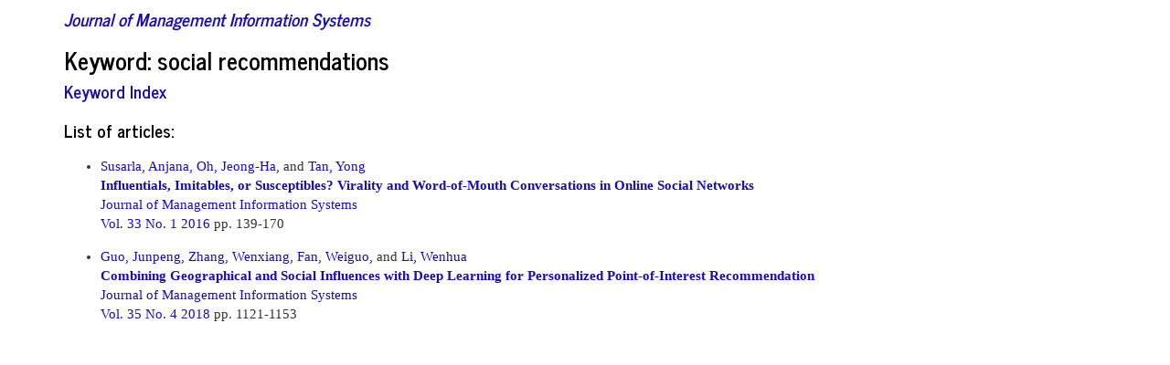

--- FILE ---
content_type: text/html; charset=utf-8
request_url: https://www.jmis-web.org/keywords/3651
body_size: 911
content:
<!doctype html>
	<html>
		<head>
					
                                <meta http-equiv="Content-Type" content="text/html; charset=utf-8" />
                    		<title>JMIS - Journal of Management Information Systems</title>
                                <!--link rel='stylesheet' type='text/css' href='/assets/bower_components/bootswatch/journal/bootstrap.min.css'/-->
<link rel='stylesheet' type='text/css' href='/assets/bower_components/bootstrap/dist/css/bootstrap.min.css'/>
<link rel='stylesheet' type='text/css' href='/assets/css/styles.css'/>
				<script src='/assets/bower_components/jquery/dist/jquery.js'></script>
				<script src='/assets/bower_components/bootstrap/dist/js/bootstrap.js'></script>
					</head>
		<body>
                    <div class="container">
                                
                                                                <h4><em><a href="/">Journal of Management Information Systems</a></em></h4>
                                                                                                
                                    <div class="margin-bottom-15">
        <h3>Keyword: social recommendations</h3>
        <h4><a href="/keywords">Keyword Index</a></h4>
    </div>

    
        <h4 class="margin-bottom-10">List of articles:</h4>
    <div>
        <ul>
            
<li class="margin-bottom-10">
    <div>
        <div>    <a href="/contributors/1447">Susarla, Anjana,</a>    <a href="/contributors/1824">Oh, Jeong-Ha,</a> and     <a href="/contributors/1008">Tan, Yong</a></div>
        <div><strong><a href="/articles/1281">Influentials, Imitables, or Susceptibles? Virality and Word-of-Mouth Conversations in Online Social Networks</a></strong></div>
        <div><a href="/">Journal of Management Information Systems</a></div>
        <div><a href="/issues/130">    Vol. 33 No. 1 2016
</a> pp. 139-170</div>
    </div>
</li>
<li class="margin-bottom-10">
    <div>
        <div>    <a href="/contributors/2048">Guo, Junpeng,</a>    <a href="/contributors/2049">Zhang, Wenxiang,</a>    <a href="/contributors/2012">Fan, Weiguo,</a> and     <a href="/contributors/2050">Li, Wenhua</a></div>
        <div><strong><a href="/articles/1410">Combining Geographical and Social Influences with Deep Learning for Personalized Point-of-Interest Recommendation</a></strong></div>
        <div><a href="/">Journal of Management Information Systems</a></div>
        <div><a href="/issues/141">    Vol. 35 No. 4 2018
</a> pp. 1121-1153</div>
    </div>
</li>
        </ul>
    </div>
        

                                
                        
                            </div>
                        </div>
                    </div>
		<script defer src="https://static.cloudflareinsights.com/beacon.min.js/vcd15cbe7772f49c399c6a5babf22c1241717689176015" integrity="sha512-ZpsOmlRQV6y907TI0dKBHq9Md29nnaEIPlkf84rnaERnq6zvWvPUqr2ft8M1aS28oN72PdrCzSjY4U6VaAw1EQ==" data-cf-beacon='{"version":"2024.11.0","token":"5cca309c257e4161b819cae03068e744","r":1,"server_timing":{"name":{"cfCacheStatus":true,"cfEdge":true,"cfExtPri":true,"cfL4":true,"cfOrigin":true,"cfSpeedBrain":true},"location_startswith":null}}' crossorigin="anonymous"></script>
</body>
	</html>
